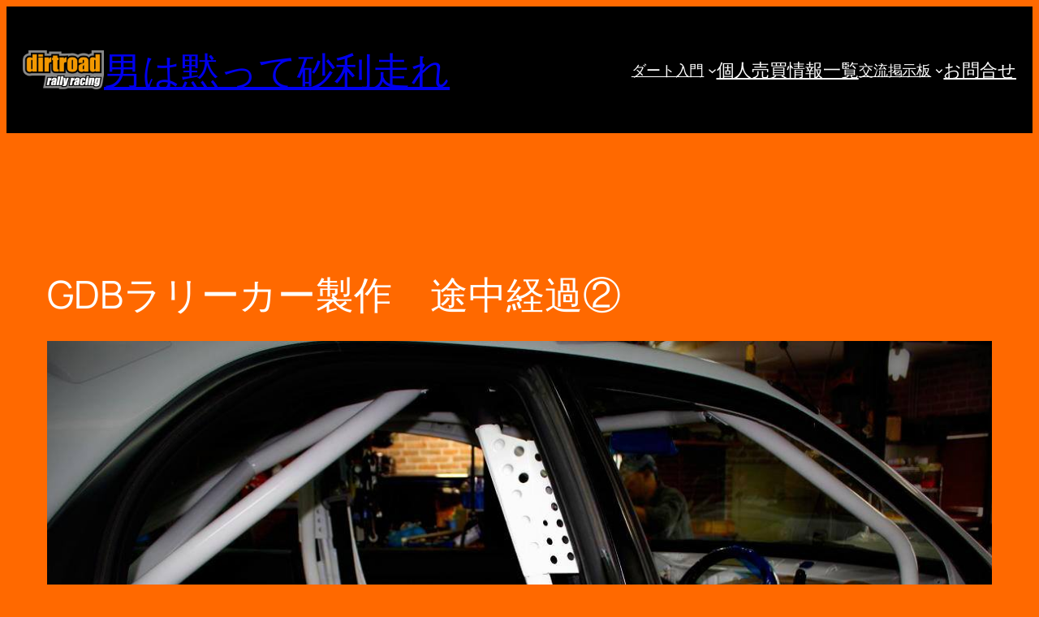

--- FILE ---
content_type: text/html; charset=utf-8
request_url: https://www.google.com/recaptcha/api2/aframe
body_size: -87
content:
<!DOCTYPE HTML><html><head><meta http-equiv="content-type" content="text/html; charset=UTF-8"></head><body><script nonce="iR4pD6VomvfhRjyLULy8Hg">/** Anti-fraud and anti-abuse applications only. See google.com/recaptcha */ try{var clients={'sodar':'https://pagead2.googlesyndication.com/pagead/sodar?'};window.addEventListener("message",function(a){try{if(a.source===window.parent){var b=JSON.parse(a.data);var c=clients[b['id']];if(c){var d=document.createElement('img');d.src=c+b['params']+'&rc='+(localStorage.getItem("rc::a")?sessionStorage.getItem("rc::b"):"");window.document.body.appendChild(d);sessionStorage.setItem("rc::e",parseInt(sessionStorage.getItem("rc::e")||0)+1);localStorage.setItem("rc::h",'1768942817708');}}}catch(b){}});window.parent.postMessage("_grecaptcha_ready", "*");}catch(b){}</script></body></html>